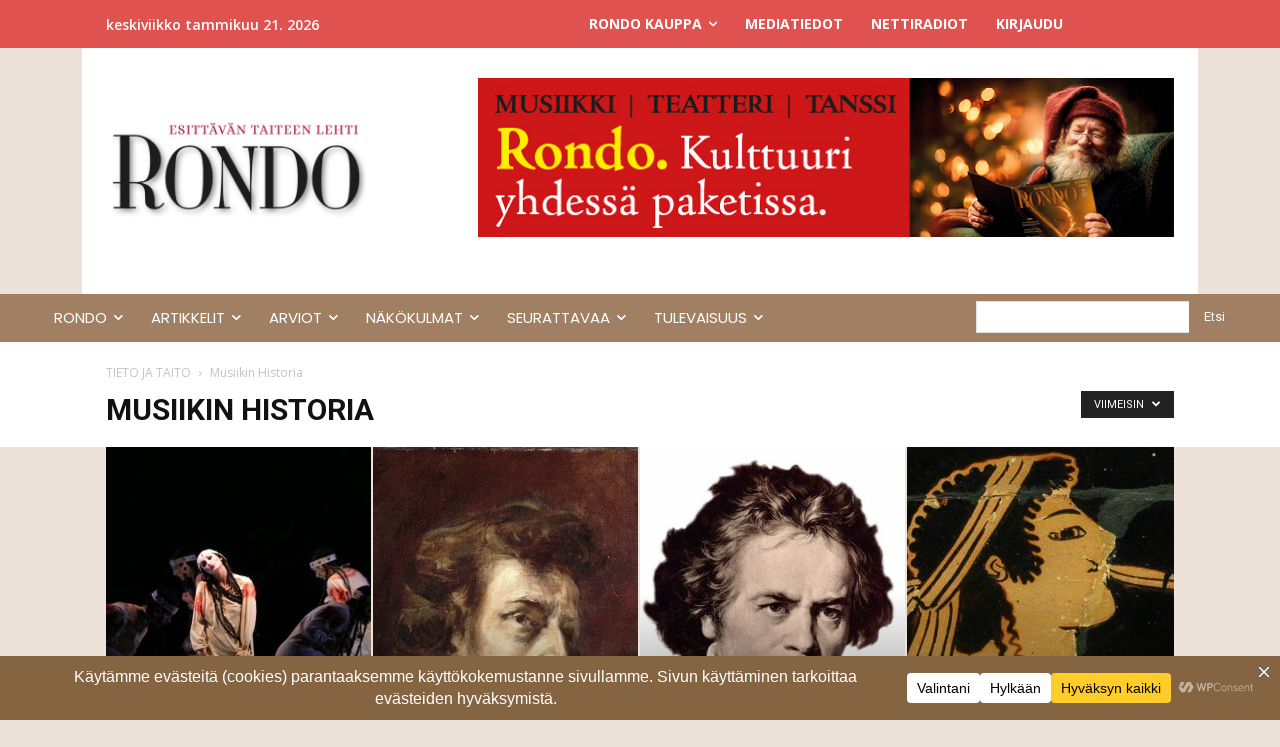

--- FILE ---
content_type: text/css
request_url: https://rondo.fi/wp-content/themes/newspaper-child/style.css?ver=1.0.0
body_size: 568
content:
/*
 Theme Name: Newspaper Child
 Theme URI: https://example.com/
 Description: Child theme for Newspaper (tagDiv)
 Author: Your Name
 Author URI: https://example.com/
 Template: Newspaper
 Version: 1.0.0
 License: GNU General Public License v2 or later
 License URI: http://www.gnu.org/licenses/gpl-2.0.html
 Text Domain: newspaper-child
*/

/* Place your custom CSS below */
/* Artikkelien perusfontti – vaikuttaa vain sisältöön */

/* Classic Editor (TinyMCE): pidä runkoteksti 16px Verdana */
html, body, p, li, blockquote, figcaption {
  font-family: Verdana, sans-serif !important;
  font-size: 16px !important;
  line-height: 1.65 !important;
  color: #111 !important;
}
